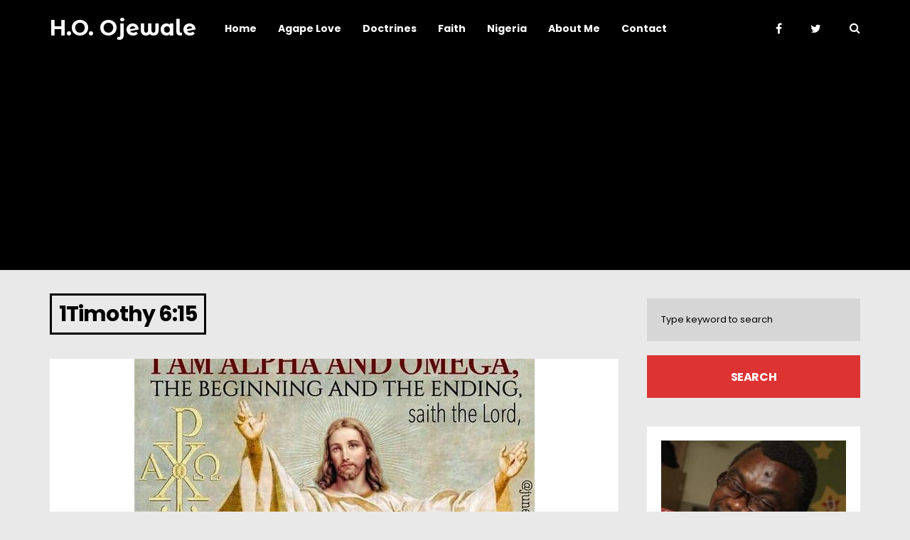

--- FILE ---
content_type: text/html; charset=utf-8
request_url: https://www.google.com/recaptcha/api2/aframe
body_size: 266
content:
<!DOCTYPE HTML><html><head><meta http-equiv="content-type" content="text/html; charset=UTF-8"></head><body><script nonce="jpb5PoeGR7rmblr5Bn_x7w">/** Anti-fraud and anti-abuse applications only. See google.com/recaptcha */ try{var clients={'sodar':'https://pagead2.googlesyndication.com/pagead/sodar?'};window.addEventListener("message",function(a){try{if(a.source===window.parent){var b=JSON.parse(a.data);var c=clients[b['id']];if(c){var d=document.createElement('img');d.src=c+b['params']+'&rc='+(localStorage.getItem("rc::a")?sessionStorage.getItem("rc::b"):"");window.document.body.appendChild(d);sessionStorage.setItem("rc::e",parseInt(sessionStorage.getItem("rc::e")||0)+1);localStorage.setItem("rc::h",'1768593473102');}}}catch(b){}});window.parent.postMessage("_grecaptcha_ready", "*");}catch(b){}</script></body></html>